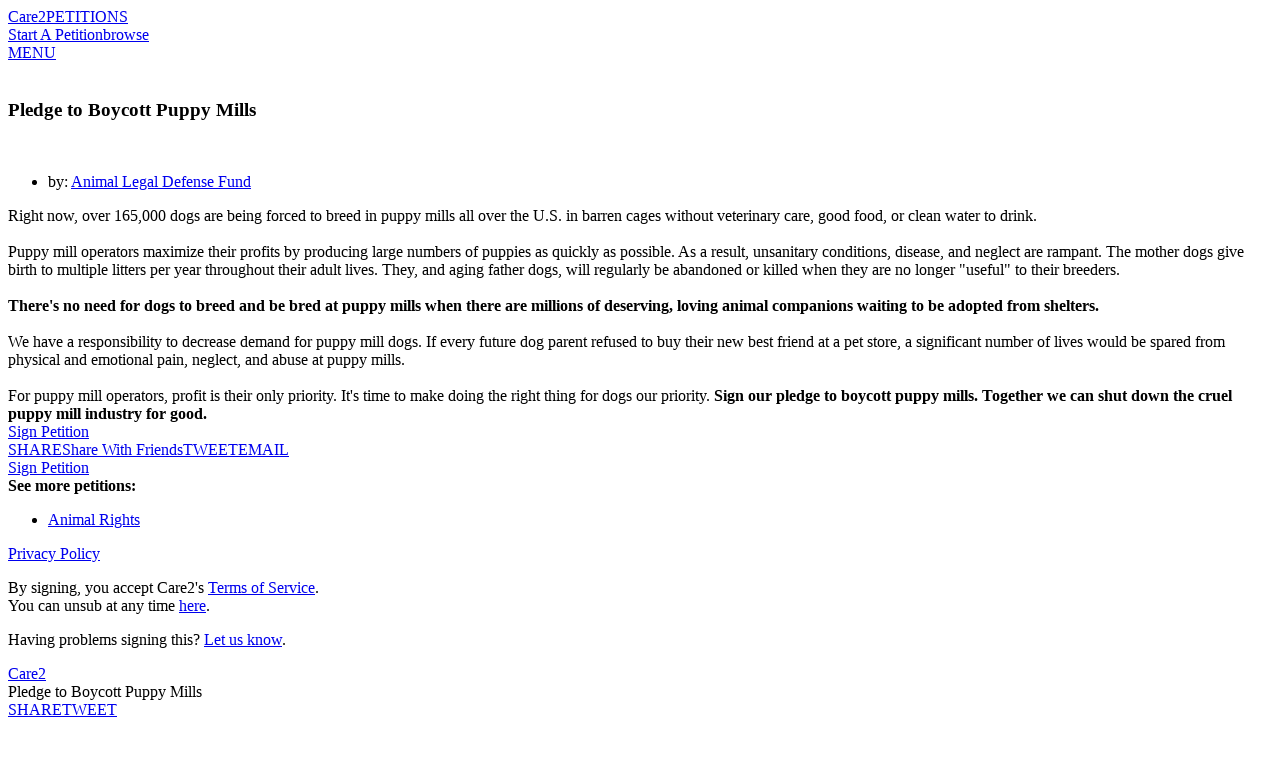

--- FILE ---
content_type: text/html; charset=UTF-8
request_url: https://www.thepetitionsite.com/takeaction/823/758/940/
body_size: 14316
content:
<!DOCTYPE html><html lang="en-us"><head><!-- Start VWO Async SmartCode --><script type='text/javascript' id='vwoCode'>
    window._vwo_code=window._vwo_code || (function() {
var account_id=698494,
    version = 1.5,
    settings_tolerance=2000,
    library_tolerance=2500,
    use_existing_jquery=false,
    is_spa=1,
    hide_element='body',
    hide_element_style = 'opacity:0 !important;filter:alpha(opacity=0) !important;background:none !important',
    /* DO NOT EDIT BELOW THIS LINE */
    f=false,d=document,vwoCodeEl=d.querySelector('#vwoCode'),code={use_existing_jquery:function(){return use_existing_jquery},library_tolerance:function(){return library_tolerance},hide_element_style:function(){return'{'+hide_element_style+'}'},finish:function(){if(!f){f=true;var e=d.getElementById('_vis_opt_path_hides');if(e)e.parentNode.removeChild(e)}},finished:function(){return f},load:function(e){var t=d.createElement('script');t.fetchPriority='high';t.src=e;t.type='text/javascript';t.onerror=function(){_vwo_code.finish()};d.getElementsByTagName('head')[0].appendChild(t)},getVersion:function(){return version},getMatchedCookies:function(e){var t=[];if(document.cookie){t=document.cookie.match(e)||[]}return t},getCombinationCookie:function(){var e=code.getMatchedCookies(/(?:^|;)\s?(_vis_opt_exp_\d+_combi=[^;$]*)/gi);e=e.map(function(e){try{var t=decodeURIComponent(e);if(!/_vis_opt_exp_\d+_combi=(?:\d+,?)+\s*$/.test(t)){return''}return t}catch(e){return''}});var i=[];e.forEach(function(e){var t=e.match(/([\d,]+)/g);t&&i.push(t.join('-'))});return i.join('|')},init:function(){if(d.URL.indexOf('__vwo_disable__')>-1)return;window.settings_timer=setTimeout(function(){_vwo_code.finish()},settings_tolerance);var e=d.createElement('style'),t=hide_element?hide_element+'{'+hide_element_style+'}':'',i=d.getElementsByTagName('head')[0];e.setAttribute('id','_vis_opt_path_hides');vwoCodeEl&&e.setAttribute('nonce',vwoCodeEl.nonce);e.setAttribute('type','text/css');if(e.styleSheet)e.styleSheet.cssText=t;else e.appendChild(d.createTextNode(t));i.appendChild(e);var n=this.getCombinationCookie();this.load('https://dev.visualwebsiteoptimizer.com/j.php?a='+account_id+'&u='+encodeURIComponent(d.URL)+'&f='+ +is_spa+'&vn='+version+(n?'&c='+n:''));return settings_timer}};window._vwo_settings_timer = code.init();return code;}());
    </script><!-- End VWO Async SmartCode --><title>petition: Pledge to Boycott Puppy Mills</title><meta charset="utf-8"/> <meta property="og:title" content="Sign Petition: Pledge to Boycott Puppy Mills " /><meta property="og:description" content="For puppy mill operators, profit is their only priority. It&#039;s time to make doing the right thing for dogs our priority.  (9251 signatures on petition)" /><meta property="og:image" content="https://dingo.care2.com/pictures/petition_images/petition/940/823758-1684957796-wide_facebook.jpg" /><meta property="og:type" content="website" /><meta property="og:url" content="https://www.thepetitionsite.com/takeaction/823/758/940/" /><meta property="og:image:width" content="600" /><meta property="og:image:height" content="300" /> <meta property="fb:app_id" content="482659988595053"/> <meta property="twitter:card" content="summary_large_image" /><meta property="twitter:title" content="petition: Pledge to Boycott Puppy Mills " /><meta property="twitter:description" content="For puppy mill operators, profit is their only priority. It&#039;s time to make doing the right thing for dogs our priority.  (9251 signatures on petition)" /><meta property="twitter:image" content="https://dingo.care2.com/pictures/petition_images/petition/940/823758-1684957796-wide_facebook.jpg?1769268147" /><meta property="twitter:site" content="@Care2" /><meta property="twitter:creator" content="@Care2" /> <meta name="description" content="For puppy mill operators, profit is their only priority. It's time to make doing the right thing for dogs our priority.  (9251 signatures on petition)"/> <meta name="viewport" content="width = device-width, user-scalable = no, initial-scale=1.0, maximum-scale=1.0"/> <meta name="apple-mobile-web-app-capable" content="yes"/><link rel="stylesheet" type="text/css" href="//dingo.care2.com/assets/css/petitionsite/sign.css?1769028674" /><link rel="canonical" href="https://www.thepetitionsite.com/takeaction/823/758/940/" />
<link rel="image_src" href="https://dingo.care2.com/pictures/petition_images/petition/940/823758-1684957796-wide_facebook.jpg">
<link rel="alternate" href="https://www.thepetitionsite.com/da/takeaction/823/758/940/" hreflang="da" /><link rel="alternate" href="https://www.thepetitionsite.com/de/takeaction/823/758/940/" hreflang="de" /><link rel="alternate" href="https://www.thepetitionsite.com/de-de/takeaction/823/758/940/" hreflang="de-de" /><link rel="alternate" href="https://www.thepetitionsite.com/takeaction/823/758/940/" hreflang="en" /><link rel="alternate" href="https://www.thepetitionsite.com/en-au/takeaction/823/758/940/" hreflang="en-au" /><link rel="alternate" href="https://www.thepetitionsite.com/en-ca/takeaction/823/758/940/" hreflang="en-ca" /><link rel="alternate" href="https://www.thepetitionsite.com/en-gb/takeaction/823/758/940/" hreflang="en-gb" /><link rel="alternate" href="https://www.thepetitionsite.com/en-us/takeaction/823/758/940/" hreflang="en-us" /><link rel="alternate" href="https://www.thepetitionsite.com/es/takeaction/823/758/940/" hreflang="es" /><link rel="alternate" href="https://www.thepetitionsite.com/es-es/takeaction/823/758/940/" hreflang="es-es" /><link rel="alternate" href="https://www.thepetitionsite.com/fr/takeaction/823/758/940/" hreflang="fr" /><link rel="alternate" href="https://www.thepetitionsite.com/fr-ca/takeaction/823/758/940/" hreflang="fr-ca" /><link rel="alternate" href="https://www.thepetitionsite.com/fr-fr/takeaction/823/758/940/" hreflang="fr-fr" /><link rel="alternate" href="https://www.thepetitionsite.com/it/takeaction/823/758/940/" hreflang="it" /><link rel="alternate" href="https://www.thepetitionsite.com/it-it/takeaction/823/758/940/" hreflang="it-it" /><link rel="alternate" href="https://www.thepetitionsite.com/nl/takeaction/823/758/940/" hreflang="nl" /><link rel="alternate" href="https://www.thepetitionsite.com/nl-nl/takeaction/823/758/940/" hreflang="nl-nl" /><link rel="alternate" href="https://www.thepetitionsite.com/pt/takeaction/823/758/940/" hreflang="pt" /><link rel="alternate" href="https://www.thepetitionsite.com/pt-br/takeaction/823/758/940/" hreflang="pt-br" /><link rel="alternate" href="https://www.thepetitionsite.com/pt-pt/takeaction/823/758/940/" hreflang="pt-pt" /><link rel="alternate" href="https://www.thepetitionsite.com/sv/takeaction/823/758/940/" hreflang="sv" /><link rel="alternate" href="https://www.thepetitionsite.com/vi/takeaction/823/758/940/" hreflang="vi" /><script>
            if (document.cookie.indexOf("swimlane") < 0) {
                var cookieString = "swimlane=" + Math.floor(Math.random() * 99) + 1;
                cookieString += ';SameSite=Lax';
                document.cookie = cookieString;
            }
        </script></head><body class="single"><img src="https://www.care2.com/servlets/petitions/viewed.php" alt=""style="position:absolute;left:0;top:0;"/><div id="fb-root"></div><section class="site-container"><section class="site-pusher"><header class="site-header"><div class="containerWidth"><a href="https://www.thepetitionsite.com" class="logo">Care2</a><a href="https://www.thepetitionsite.com" class="tagline">PETITIONS</a><div class="headerLinks"><a href="https://www.thepetitionsite.com/create-a-petition.html?cid=headerClick&src=TPS&campaign=headerClickPS" class="link link__start">Start A Petition</a><a href="https://www.thepetitionsite.com/browse-petitions/" class="link link__browse">browse</a></div><div class="fb-like" data-href="https://www.facebook.com/Care2" data-share="false" data-layout="button_count" data-show-faces="face"></div><a href="#" id="header__icon">MENU</a></div></header><div id="signPage" class=""><div id="petition-col" class="col"><div class="thumbnail"><img src="https://dingo.care2.com/pictures/petition_images/petition/940/823758-1684957796-wide.jpg" alt="" /></div><h1>Pledge to Boycott Puppy Mills</h1><div class="client_logo hide_from_unsigned"><img src="https://dingo.care2.com/c2p/animallegaldefensefund/ALDF_Logo_large.jpg" alt="" /></div><ul class="hide_from_unsigned"><li>by:&nbsp;<a href="https://www.thepetitionsite.com/petition_feedback/823758940">Animal Legal Defense Fund</a></li></ul><div class="progress hide_from_unsigned"></div><div class="overview hide_from_unsigned">Right now, over 165,000 dogs are being forced to breed in puppy mills all over the U.S. in barren cages without veterinary care, good food, or clean water to drink. <br /><br />Puppy mill operators maximize their profits by producing large numbers of puppies as quickly as possible. As a result, unsanitary conditions, disease, and neglect are rampant. The mother dogs give birth to multiple litters per year throughout their adult lives. They, and aging father dogs, will regularly be abandoned or killed when they are no longer &quot;useful&quot; to their breeders. <br /><br /><strong>There's no need for dogs to breed and be bred at puppy mills when there are millions of deserving, loving animal companions waiting to be adopted from shelters.</strong> <br /><br />We have a responsibility to decrease demand for puppy mill dogs. If every future dog parent refused to buy their new best friend at a pet store, a significant number of lives would be spared from physical and emotional pain, neglect, and abuse at puppy mills. <br /><br />For puppy mill operators, profit is their only priority. It's time to make doing the right thing for dogs our priority. <strong>Sign our pledge to boycott puppy mills. Together we can shut down the cruel puppy mill industry for good.</strong></div><a href="#" class="sign_petition_jump hide_from_unsigned">Sign Petition</a><div class="share hide_from_unsigned" data-url="https://www.thepetitionsite.com/takeaction/823/758/940/"data-system_key="823758940"data-system="6"><a href="#" class="facebook"><span class="desktop">SHARE</span><span class="mobile">Share With Friends</span></a><a href="#" class="twitter">TWEET</a><a href="#" class="email">EMAIL</a></div><div id="signatures" class="hide_from_unsigned"></div><a href="#" class="sign_petition_jump hide_from_unsigned">Sign Petition</a><div id="categorylinks" class="hide_from_unsigned"><strong>See more petitions:</strong><ul><li><a href="/animal-rights/" class="categoryForPixel">Animal Rights</a></li></ul></div><div id="form-col" class="col"><div id="javascript_required">You have JavaScript disabled. Without it, our site might not function properly.</div><script>
                    let element = document.getElementById('javascript_required');
                    element.parentNode.removeChild(element);
                </script><div class="loading-form"><div class="leftEye"></div><div class="rightEye"></div><div class="mouth"></div></div><div class="legal"></div><div class="footnotes"><p><a href="https://www.care2.com/privacy-policy">Privacy Policy</a></p><p>By signing, you accept Care2's <a href="https://www.care2.com/help/general/tos.html">Terms of Service</a>. <br> You can unsub at any time <a href="https://www.thepetitionsite.com/newsletters">here</a>.
</p><p>Having problems signing this?&nbsp;<a id="letUsKnowTrigger" href="#">Let us know</a>.</p></div></div></div></div><div id="stickyHeader"><div class="containerWidth"><a href="https://www.thepetitionsite.com/" class="logo">Care2</a><div class="title">Pledge to Boycott Puppy Mills</div><div class="share" data-url="https://www.thepetitionsite.com/takeaction/823/758/940/"data-system_key="823758940"data-system="6"><a href="#" class="facebook">SHARE</a><a href="#" class="twitter">TWEET</a></div></div></div>
<footer class="footer">
    <section class="quote">
        <div class="containerWidth">
            <div class="quote">
                <p>
                    "The best way to predict the future is to create it!"
                </p>

                <p>
                    - Denis Gabor
                </p>
            </div>

            <a href="https://www.thepetitionsite.com/create-a-petition.html">Start Petition</a>
        </div>
    </section>

    <section class="mission_statement">
        <div class="containerWidth">
            <div class="promise">
                <div class="logo">Care2</div>

                <p>
                    <strong>Our Promise: </strong> Welcome to Care2, the world’s largest community for good. Here, you’ll find over 45 million like-minded people working towards progress, kindness, and lasting impact.
                </p>

                <p>
                    <strong>Care2 Stands Against: </strong> bigots, racists, bullies, science deniers, misogynists, gun lobbyists, xenophobes, the willfully ignorant, animal abusers, frackers, and other mean people. If you find yourself aligning with any of those folks, you can move along, nothing to see here.
                </p>

                <p>
                    <strong>Care2 Stands With: </strong> humanitarians, animal lovers, feminists, rabble-rousers, nature-buffs, creatives, the naturally curious, and people who really love to do the right thing. <br><strong>You are our people. You Care. We Care2.</strong>
                </p>
            </div>

            <div class="links">
                <ul>
                    <li><a href="https://www.thepetitionsite.com/create-a-petition.html">Start A Petition</a></li>
                    <li><a href="https://www.thepetitionsite.com/">Petitions Home</a></li>
                    <li><a href="https://www.thepetitionsite.com/successful-petition-examples/">Successful Petitions</a></li>
                    <li><a href="https://www.thepetitionsite.com/petition/">About Petitions</a></li>
                    <li><a href="https://www.thepetitionsite.com/activist-university">Activist University</a></li>
                    <li><a href="https://www.thepetitionsite.com/petitionfaqs.html">Petition Help</a></li>
                </ul>

                <div class="social">
                    <a href="https://www.facebook.com/Care2" class="facebook"></a>
                    <a href="https://www.twitter.com/Care2" class="twitter"></a>
                    <a href="https://www.pinterest.com/Care2" class="pinterest"></a>
                    <a href="https://www.linkedin.com/company/care2/" class="linkedin"></a>
                </div>
            </div>
        </div>
    </section>

    <section class="footer_links">
        <div class="links">
            <a href="https://www.care2.com/">Care2 Home</a>
            <a href="https://www.thepetitionsite.com/">Care2 Petitions</a>
            <a href="https://www.care2.com/aboutus/">About Us</a>
            <a href="https://www.care2services.com/">Partnerships</a>
            <a href="#" id="media_inquiry_form">Media Inquiry</a>
            <a href="https://www.care2.com/aboutus/contactus.html">Contact Us</a>
            <a href="https://www.thepetitionsite.com/help">Help</a>
                                        <script>var care2IntlNumberFormat = {"grouping" : ",", "decimal" : "."}</script><div id="languageSelect2" class="language_selector"><input type="text" id="dd_319828699" class="dropdown-toggle" /><label for="dd_319828699" class="dropdown-text">English</label><ul class="dropdown-content"><li><a href="#" rel="da">Dansk</a></li><li><a href="#" rel="de">Deutsch</a></li><li><a href="#" rel="en">English</a></li><li><a href="#" rel="es">Español</a></li><li><a href="#" rel="fr">Français</a></li><li><a href="#" rel="it">Italiano</a></li><li><a href="#" rel="nl">Nederlands</a></li><li><a href="#" rel="pt">Português</a></li><li><a href="#" rel="sv">Svenska</a></li></ul></div>
                    </div>

        <div class="copyright">Copyright &copy; 2026 Care2.com, inc. and its licensors. All rights reserved</div>

        <div class="links">
            <a href="https://www.care2.com/help/general/tos.html">Terms of Service</a>
            <a href="https://www.thepetitionsite.com/do-not-sell-my-info">Do Not Sell My Info</a>
            <a href="https://www.care2.com/privacy-policy">Privacy Policy</a>
        </div>
    </section>
</footer>

<div class="site-cache" id="site-cache"></div></section></section><script>window.translationStrings = {"cookieNotification--message":"Care2 uses cookies to help optimize your site visit.","cookieNotification--accept":"This is fine with me","cookieNotification--learnMore":"<a id=\"learnMore\" href=\"\/\/www.care2.com\/privacy-policy\">Learn More<\/a>","name_not_displayed":"name not displayed","loading":"loading","sign_up":"Sign Up","sign_in":"SIGN IN","skip":"skip","read_petition":"read petition","view_full_petition":"view full petition","read_full_petition":"Read full petition","has_sent_you_a_green_star":"has sent you a {green_star} of appreciation","green_star":"green star","january":"January","february":"February","march":"March","april":"April","may":"May","june":"June","july":"July","august":"August","september":"September","october":"October","november":"November","december":"December","sign_petition":"Sign Petition","supporters":"supporters","please_correct_the_errors":"please correct the errors in the highlighted fields","please_correct_highlighted_fields":"please correct highlighted fields","your_email_is_required":"Please enter a valid email","weve_had_trouble_reaching_email_blurb":"We've had trouble reaching you by email. Please enter a new email address or click \"{button_text}\" to confirm","weve_had_trouble_reaching_email":"We've had trouble reaching you by email. Please enter a new email address.","addresses_usually_contain_blurb":"Addresses usually contain a number and street name. Please correct, or click \"sign\" to use the address you entered.","sign_now":"Sign Now","keep_me_updated":"Keep Me Updated","add_your_comment":"Add Your Comment","did_you_mean_email":"Did you mean {email}?","we_are_unable_to_process_blurb":"We are unable to process your signature at this time. Please try again later.","optional":"optional","keep_me_updated_on_this_campaign":"keep me updated on this campaign and others from","full_postal_address":"Full Postal Address","street_address":"Street Address","phone_with_area_code":"Mobile Number","zip_code":"Zip Code","postal_code":"Postcode","just_now":"just now","about_a_minute_ago":"about a minute ago","num_minutes_ago":"{num} minutes ago","about_an_hour_ago":"about an hour ago","num_hours_ago":"{num} hours ago","yesterday":"yesterday","num_days_ago":"{num} days ago","about_a_month_ago":"about a month ago","num_months_ago":"{num} months ago","about_a_year_ago":"about a year ago","num_years_ago":"{num} years ago","sign_the_petition_below_and_get":"Sign the petition below & get {tag} from {label}","sign_the_petition_below_and_get_uk":"By leaving this box ticked you are agreeing to sign the petition below & get {tag} from {label}","get_related_updates_from":"get related updates from","optin_checkbox_label":"Get {type} from {name}","optin_checkbox_label_uk":"By leaving this box ticked you are agreeing to get {type} from {name} ","learn_more":"learn more","just_added_a_signature_to_the_petition":"just added a signature to the petition","just_added_signature_to_the_petition":"just added signature #{sig_number} to the petition","make_sure_you_have_permission":"make sure you have the permission to use this image, if it is not your own","your_image_should_be_at_least_blurb":"Petitions with an image receive <strong>twice as many<\/strong> signatures!","edit":"edit","manage":"manage","update":"Update","please_provide_a_valid_comment":"please provide a valid comment","facebook_simple_login":"In order to use this feature, please log in to Facebook.","connect_using_facebook":"Connect using Facebook","send":"send","sent":"sent","more":"more","less":"less","oops_please_fix_blurb":"OOPS, please fix the errors, so we can send your message","contact_us":"Contact Us","full_update":"Full Update","first_name":"First Name","last_name":"Last Name","dont_display_my_name":"Don't show my name","join":"Join","log_in":"log in","thank_you_for_caring":"thank you for caring","optin-confirm-popup__sign-button":"Confirm Signature","step_2":"Step 2","confirm_your_signature":"Confirm Your Signature","confirm":"confirm","double_your_impact":"double your impact","signatures":"signatures","sponsored_by":"sponsored by","thank_you":"thank you","increase_your_impact":"increase your impact","share":"share","you_can_still_make_a_difference":"You can still make a difference in the {care2} community by signing other petitions today.","other_urgent_petitions_need_your_help":"other urgent petitions need your help","take_action_now":"take action now","the_1_petition_site_in_the_world":"the #1 petition site in the world","start_a_new_petition":"start a new petition","this_petition_is_now_closed":"This petition is now closed","this_petition_was_a_success_because":"This petition was a success because of signatures from people like you.","please_continue_to_sign_petitions":"Please continue to sign petitions and make a difference in the {care2} community.","you_can_help_by_sharing":"you can help by sharing","you_took_action_on":"you took action on","petition":"petition","local_comments":"Local Comments","local_signatures":"Local Signatures","all":"All","be_the_first_in_location_to_create_a_petition":"Be the first in {location} to create a petition.","load_more":"load more","your_name":"Your Name","your_email":"Your Email","to":"To","enter_up_to_100_email_addresses":"enter up to 100 email addresses - separated by commas","enter_up_to_10_email_addresses":"enter up to 10 email addresses - separated by commas","we_hate_spam_blurb":"We {hate_spam}. We do not sell or share the email addresses you provide.","hate_spam":"hate spam","click_to_add_addresses_from":"click to add addresses from","requires_pop_ups_to_be_enabled":"requires pop-ups to be enabled","you_can_easily_embed_this_blurb":"You can easily embed this petition onto your site or blog. Make a difference for the issues you care about while adding cool interactive content. Your readers sign without ever leaving your site. It's simple, just choose your widget size and color and copy the embed code to your site or blog.","customize_your_widget":"customize your widget","widget_size":"widget size","widget_color":"widget color","blue":"blue","bright_green":"bright green","red":"red","aqua":"aqua","green":"green","purple":"purple","fuschia":"fuschia","orange_red":"orange red","orange":"orange","brown":"brown","update_preview":"update preview","copy_the_embed_code":"copy the embed code","copy_the_code":"copy the code","successfully_copied":"successfully copied","widget_preview":"widget preview","javascript_must_be_enabled":"javascript must be enabled on your website or blog","target":"recipient","read_more":"read more","log_out":"log out","my_dashboard":"my petitions","my_account":"my account","by":"by","sign":"Sign","make_a_difference":"make a difference","share_with_my_facebook_friends":"Share With Friends","goal":"Goal","outside_us":"Outside U.S.?","ulib_not_you":"Edit info","care2_team_blog":"{care2} Team Blog","about_us":"About Us","butterfly_rewards":"butterfly rewards","success_stories":"Success Stories","causes_news":"causes & news","healthy_living":"healthy living","home":"Home","start_a_petition":"Start A Petition","thanks_for_signing":"Thanks for caring","now_please_share":"Now, please share","sign_now_to_help":"Sign Now To Help","province":"province","for_more_impact_add_comment":"Comment","please_select":"please select","email":"Email","country":"Country","city":"City","state":"State","phone_number":"Phone Number","MediaInquiryForm-title":"Media Inquiry","MediaInquiryForm-description":"Contact the Care2 Media Relations team about this petition below:","MediaInquiryForm-body":"Media Inquiry ","MediaInquiryForm-button":"Send Inquiry","onsite_feedback_form":"Feedback","problem_on_this_page_blurb":"Problem on this page? Briefly let us know what isn't working for you and we'll try to make it right!","email_address":"Email Address","send_feedback":"send feedback","contact_us_about_this_petition":"contact us about this petition","questions_help":"Questions &amp; Help","contact_media_relations":"Contact Media Relations","name":"name","add_a_message":"Add A Message","petition_closed":"petition closed","browse_petitions":"Browse Petitions","we_did_it":"we did it","wants_you_to_take_action_on":"wants you to take action on","personal_message":"Personal Message","add_an_image":"Add an Image","author_buttons--edit":"Edit Your Petition","author_buttons--update":"Update Your Signers","author_buttons--manage":"Manage Your Signers","author_share--statistics":"65% of New signatures come from sharing!","author_share--ask":"Share your petition today.","author_share--facebook":"SHARE THIS","author_share--twitter":"SEND A TWEET","author_share--email":"EMAIL FRIENDS & FAMILY","author_share--share_request":"Sharing your petition can<br \/>increase your signatures by <strong>3x!<\/strong>","author_share--share_request-2":"It's that simple! Your Friends want to help!","author_share--share_now":"share now","form_field_error_required-first_name":"please enter a valid first name","form_field_error_validate-first_name":"Please enter a valid first name","form_field_error_required-last_name":"please enter a valid last name","form_field_error_validate-last_name":"please enter a valid last name","form_field_error_required-email":"please enter a valid email address","form_field_error_validate-email":"please enter a valid email address","form_field_error_required-country":"please enter a valid country","form_field_error_validate-country":"Please enter a valid country","form_field_error_required-address":"please enter a valid street address","form_field_error_validate-address":"Please enter a valid street address","form_field_error_required-city":"please enter a valid city","form_field_error_validate-city":"please enter a valid city","form_field_error_required-state":"please enter a valid state","form_field_error_validate-state":"Please enter a valid state","form_field_error_required-zip":"please enter a valid zip code","form_field_error_validate-zip":"Please enter a valid zip code","form_field_error_required-phone":"Please enter a phone number with area code","form_field_error_validate-phone":"please enter a valid phone number","form_field_error_required-gdpr":"please select one of the options below","petition-share-ask__title":"{firstname}, the next step is sharing!","petition-share-ask__paragraph":"Share this because you care; you could be surprised by how many others around you care too.","Petitions__TwoStepPopUp--title":"Thanks For Signing!","Petitions__TwoStepPopUp--opt-in":"Get Updates","Petitions__TwoStepPopUp--skip":"No, Thanks","Petitions__TwoStepShare--title":"Now, Share This Petition.","Petitions__TwoStepShare--description":"Share with your Facebook friends to help this petition succeed!","Petitions__TwoStepShare--call-to-action":"Your share can result in 5+ signatures!","Petitions__TwoStepShare--button":"Share Now!","Petitions__TwoStepShare--skip":"Skip Sharing","Petitions__unsignable--sign_header":"You signed on {date}","Petitions__unsignable--success":"This petition was a success because of signatures from people like you.","Petitions__unsignable--closed":"Petition closed","Petitions__unsignable--share":"Share this Petition","Petitions__unsignable--next-actions":"SIGN TRENDING PETITIONS","Petitions__unsignable--expand":"Read Petition","Petitions__unsignable--sharePrompt":"Share with friends.\r\nGet More Signatures!","Petitions__unsignable--success_header":"We Won!","Petitions__unsignable--success_supporters":"{num} Supporters!","PetitionsHome__authorPetitions--edit":"Edit Petition","PetitionsHome__authorPetitions--update":"Send Update","PetitionsHome__authorPetitions--share":"Share","Validation__response--address":"Addresses usually contain a number and street name. Please correct, or click \"{button_text}\" to use the address you entered.","Petitions__next_actions--mobile__thank_you":"Thanks for signing; now please share!","Petitions__next_actions--mobile__share":"Share with Friends!","FacebookTestPixel--partnerlistIDs":"117\r\n119\r\n124\r\n161\r\n398\r\n447\r\n466\r\n527\r\n2500\r\n2722","gdpr-popup__keep-in-touch":"Keep In Touch With {name}","gdpr-popup__button--accept":"Yes, please!","gdpr-popup__button--deny":"No, sorry"};window.petitionParams = {
    "contains_domain_name_or_url": false,
    "petitionID": 823758940,
    "petition_type": "single",
    "title": "Pledge to Boycott Puppy Mills",
    "short_title": "Pledge to Boycott Puppy Mills ",
    "short_summary": "For puppy mill operators, profit is their only priority. It's time to make doing the right thing for dogs our priority.",
    "petition_url": "https:\/\/www.thepetitionsite.com\/takeaction\/823\/758\/940\/",
    "image_url": "https:\/\/dingo.care2.com\/pictures\/petition_images\/petition\/940\/823758-1684957796-wide.jpg",
    "wide_image": "https:\/\/dingo.care2.com\/pictures\/petition_images\/petition\/940\/823758-1684957796-wide.jpg",
    "wide_thumb": "https:\/\/dingo.care2.com\/pictures\/petition_images\/petition\/940\/823758-1684957796-wide_thumb.jpg",
    "wide_facebook": "https:\/\/dingo.care2.com\/pictures\/petition_images\/petition\/940\/823758-1684957796-wide_facebook.jpg",
    "wide_mobile": "https:\/\/dingo.care2.com\/pictures\/petition_images\/petition\/940\/823758-1684957796-wide_mobile.jpg",
    "stopdate": "2024-05-23",
    "is_closed": false,
    "showfields": [
        "name",
        "state",
        "country",
        "custom_1"
    ],
    "reqfields": [
        "name",
        "email",
        "address",
        "city",
        "state",
        "zip",
        "country"
    ],
    "collfields": [
        "name",
        "email",
        "address",
        "city",
        "state",
        "zip",
        "country",
        "custom_1"
    ],
    "authorID": false,
    "client_name": "Animal Legal Defense Fund Puppy Mills",
    "show_taf_popup": "new",
    "draft": false,
    "locationID": 0,
    "customQuestions": [
        {
            "type": "custom",
            "_required": false,
            "question": "Comment",
            "_collect": "optional"
        }
    ],
    "tf_email_text": "I just signed the petition: \"Pledge to Boycott Puppy Mills\" Will you join me in supporting this issue? https:\/\/www.thepetitionsite.com\/takeaction\/823\/758\/940\/",
    "hide_signature_bar": 0,
    "ct_signatures_target": 1000,
    "extended_body": "",
    "language_code": "en-us",
    "locationName": "",
    "locationType": "",
    "closed_success": false,
    "closed_type": 1,
    "sign_form_title": "Sign Petition",
    "closed_header": "<h3>PETITION CLOSED<\/h3>",
    "closed_message": "<div class=\"message\">This petition is now closed. You can still make a difference in the Care2 community by signing other petitions today..<\/div><p class=\"browse\"><a href=\"\/browse-petitions\/\">BROWSE PETITIONS &#9656;<\/a><\/p>"
};window.systemCode = '6';</script><script>
window.c2Env = {"isProd":true,"isDev":false,"scheme":"https","hostnames":{"care2":"www.care2.com","assets":"dingo.care2.com","petition_site":"www.thepetitionsite.com"}}
</script>
<script  src="//dingo.care2.com/assets/js/petitionsite/sign.js?1769028674" crossorigin="anonymous" charset="utf-8"></script><script></script></body></html>
